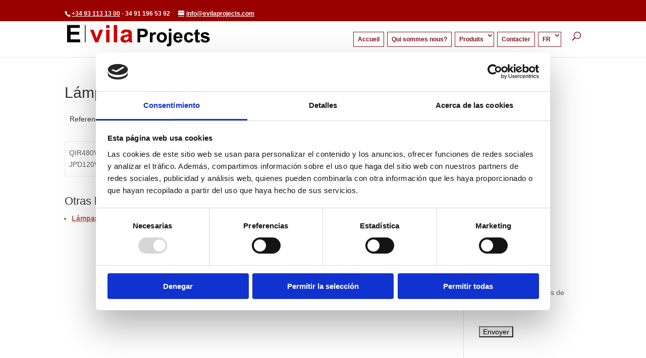

--- FILE ---
content_type: text/css; charset=utf-8
request_url: https://www.evilaprojects.com/wp-content/themes/EvilaProjects/style.css?ver=4.27.5
body_size: 2809
content:
/*
Theme Name:Evilaprojects
Theme URI: http://wordpress-style.net
Description: Child Theme For Divi
Author: Eduard Arnau
Author URI: http://wemcor.com
Template: Divi
Version: 1.0
*/

a {
	text-decoration: underline;
}
.et_pb_blurb h4 a {
	font-size: 1.0rem;
	padding: 10px 20px 20px 10px;
}

#logo {
  max-width: 90%;
}
/* Top Header */

#et-info-email, #et-info-phone, .et-cart-info span {
	font-size: 12px;
}

.sala_video {
	margin-left: 10px;
}

/* General */
.et_color_scheme_red .et_pb_counter_amount, 
.et_color_scheme_red .et_pb_featured_table .et_pb_pricing_heading, 
.et_color_scheme_red #top-header {
	background: #7e181d none repeat scroll 0 0 !important;
}

.et_pb_toggle_open .et_pb_toggle_title:before {
	display: block !important;
	content: "\e04f";
}

.et_pb_gutters2 .et_pb_column, .et_pb_gutters2.et_pb_row .et_pb_column {
    margin-right: 1%;
}

.et_pb_button, .et_pb_promo_button, .pum-trigger {
  color: #ffffff !important;
}

.et_header_style_left .et-fixed-header #et-top-navigation, 
.et_header_style_split .et-fixed-header #et-top-navigation {
	padding-top: 10px;
	padding-bottom: 15px;
}

.et_header_style_left #et-top-navigation, 
.et_header_style_split #et-top-navigation {
	padding-bottom: 20px;
}


/* Menu */
.mobile_menu_bar:after {
    content: 'MENU';
    position: relative !important;
    bottom: 10px;
    left: 10%;
    color: #c4c4c4;
}

#top-menu li {
	display: inline-block;
	font-size: 12px;
	padding-right: 2px;
}

.et_header_style_left #et-top-navigation nav > ul > li > a, 
.et_header_style_split #et-top-navigation nav > ul > li > a {
	padding: 8px;
	border: 1px solid #7E181D;
}

.current-menu-item, .current-menu-parent, .current-menu-ancestor {
	background-color: #7E181D;
	color:#fff;
}

.et-fixed-header #top-menu .sub-menu a {
	color:#fff !important;
}

.et_header_style_left .logo_container {
	padding-bottom: 1px;
}

#top-menu li li a {
	padding: 6px 5px;
}

.idiomas {
	float: right;
	max-width: 60px;
}

/* top padding*/
    #top-header .container {padding-top: 20px;}
 
/* social icons */
    #top-header .et-social-icon a {font-size: 23px; padding-bottom: 11px;}
    #et-secondary-menu {
            float: left;
            position: absolute;
            padding-top: 12px;
            margin-top: -20px;
            margin-left: -30px;}
    #et-secondary-menu:after {
            content: '';
            position: absolute;
            top: 0;
            border-bottom: 46px solid rgba(255,255,255,0);
            right: -32px;}
 
/* search menu */
    .search-form {
    	float: right; 
		  /*margin-right: 70px;*/
    }
    form#mysearchform {
/*            margin-top: -20px;
*//*            margin-right: -30px;}   
*/    input#s {
            border: 0px;
            padding: 15px 5px;
/*            margin-right: -3px;}
*/    input#searchsubmit {
            border: 0;
            padding: 15px 10px;
        color:#fff;}

    #et-secondary-menu {background: #7E181D;}
    #et-secondary-menu:after {border-left: 32px solid #7E181D; border-bottom: 1px solid #7E181D}
    input#s {background-color: #fff;}
    input#searchsubmit {background-color: #fff; color:#7E181D; border-bottom: 1px solid #7E181D}


/* 5 columns 
.five-columns .et_pb_module {
	width: 19%; float: left;
	margin: 0 5px;
}

.five-columns .et_pb_blurb:hover {
	background: transparent;
	border: 1px solid #d07200;
}
.five-columns h4 {
	font-size: 22px;
	line-height: 24px;
	padding: 15px 20px;
	color: #fff;
	min-height: 130px;
}

.five-columns h4:hover {
	color: #d07200;
}
*/

/* Home*/ 
#boto_inici_border .et_pb_column {
	border:1px solid #7e181d;
	min-height: 137px;
}

.botons_home, .botons_home a, .botons_home h2 {
	color:#fff !important;
}

.botons_home h2 {
	font-size: 28px;
	font-weight: bold;
}

.botons_home .et_pb_column, .inv .et_pb_column {
	background-size: cover;
	background-repeat: no-repeat;
}

.botons_home .et_pb_text, .inv .et_pb_text  {
	padding:20px 10px 20px;
	text-transform: uppercase;
}

.botons_home .et_pb_text p, .inv .et_pb_text p {
	line-height: 13px;
}


/*.inv, .inv a, .inv h2 {
	color:#7e181d !important;
}*/

.inv h2 {
	font-size: 28px;
	font-weight: bold;
}

.fons_granate {
	background: #7e181d;
	color: #fff !important;
}

.fons_granate h2 a{
	color: #fff;
}

#text-4 {
	margin-bottom: 0px;
}

/* Lámparas infrarrojas *//* 5 columns */
#infrarrojas h1 {
	color: #d07200;
	text-transform: uppercase;
	font-weight: bold;
}
#infrarrojas h2 {
	color: #d07200;
	text-transform: uppercase;
	font-weight: 600;
}

#infrarrojas .five-columns .et_pb_module {
	width: 19%; float: left;
	margin: 0 5px;
}

#infrarrojas .five-columns .et_pb_blurb{
	border: 1px solid #d07200;
}
#infrarrojas .five-columns .et_pb_blurb:hover, #boto_inici_border .et_pb_module:hover {
	border: 1px solid #d07200;
	opacity: 0.5;
	cursor: pointer;
}
#infrarrojas .five-columns h4 {
	font-size: 1.1vmax;
	line-height: 24px;
	padding: 15px 13px;
	color: #fff;
	min-height: 130px;
	text-transform: uppercase;
}

#infrarrojas .five-columns h4 a{
	color:#fff;
}
#infrarrojas .et_pb_blurb a:hover{
	color:#fff !important;
}

#infrarrojas .et_pb_column {
	/*border-right: 1px solid #d07200;*/
}
#infrarrojas .et_pb_column:last-child {
	border:none;
}

/* ULTRAVIOLETAS  */

#ultravioleta h1 {
	color: #AD2C89;
	text-transform: uppercase;
	font-weight: bold;
}
#ultravioleta h2 {
	color: #AD2C89;
	text-transform: uppercase;
	font-weight: 600;
}

#ultravioleta .five-columns .et_pb_module {
	width: 19%; float: left;
	margin: 0 5px;
}

#ultravioleta .five-columns .et_pb_blurb{
	border: 1px solid #AD2C89;
}
#ultravioleta .five-columns .et_pb_blurb:hover, #boto_inici_border .et_pb_module:hover {
	border: 1px solid #AD2C89;
	opacity: 0.5;
	cursor: pointer;
}
#ultravioleta .five-columns h4 {
	font-size: 1.1vmax;
	line-height: 24px;
	padding: 15px 13px;
	color: #fff;
	min-height: 130px;
	text-transform: uppercase;
}

#ultravioleta .five-columns h4 a{
	color:#fff;
}
#ultravioleta .et_pb_blurb a:hover{
	color:#fff !important;
}

#ultravioleta .et_pb_column {
	/*border-right: 1px solid #d07200;*/
}
#ultravioleta .et_pb_column:last-child {
	border:none;
}

/* CURADO */

#curado h1, #curado h2 {
	color:#7E181D;
}

/* CUARZO */


#cuarzo h1 {
	color: #C9BFBA;
	text-transform: uppercase;
	font-weight: bold;
}
#cuarzo h2 {
	color: #C9BFBA;
	text-transform: uppercase;
	font-weight: 600;
}

#cuarzo .five-columns .et_pb_module {
	width: 19%; float: left;
	margin: 0 5px;
}

#cuarzo .five-columns .et_pb_blurb{
	border: 1px solid #C9BFBA;
}
#cuarzo .five-columns .et_pb_blurb:hover, #boto_inici_border .et_pb_module:hover {
	border: 1px solid #C9BFBA;
	opacity: 0.5;
	cursor: pointer;
}
#cuarzo .five-columns h4 {
	font-size: 1.1vmax;
	line-height: 24px;
	padding: 15px 13px;
	color: #fff;
	min-height: 130px;
	text-transform: uppercase;
}

#cuarzo .five-columns h4 a{
	color:#fff;
}
#cuarzo .et_pb_blurb a:hover{
	color:#fff !important;
}

#cuarzo .et_pb_column {
	/*border-right: 1px solid #d07200;*/
}
#cuarzo .et_pb_column:last-child {
	border:none;
}

/* Referencias */

#referencias h1 {
	color: #d07200;
	text-transform: uppercase;
	font-weight: bold;
}
#referencias h2 {
	color: #d07200;
	text-transform: uppercase;
	font-weight: 600;
}

#referencias .five-columns .et_pb_module {
	width: 19%; float: left;
	margin: 0 5px;
}

#referencias .five-columns .et_pb_blurb{
	border: 1px solid #d07200;
}
#referencias .five-columns .et_pb_blurb:hover, #boto_inici_border .et_pb_module:hover {
	border: 1px solid #d07200;
	opacity: 0.5;
	cursor: pointer;
}
#referencias .five-columns h4 {
	font-size: 1.1vmax;
	line-height: 24px;
	padding: 15px 13px;
	color: #fff;
	min-height: 130px;
	text-transform: uppercase;
}

#referencias .five-columns h4 a{
	color:#fff;
}
#referencias .et_pb_blurb a:hover{
	color:#fff !important;
}

#referencias .et_pb_column {
	/*border-right: 1px solid #d07200;*/
}
#referencias .et_pb_column:last-child {
	border:none;
}

/* Prodcutos */

.post-45 .et_pb_blurb img {
	max-height: 200px;
}

.post-45 .et_pb_blurb h4 a {
	font-size: 1.3rem;
}

.post-45 .et_pb_blurb h4 a:hover{
	text-decoration: underline !important;
}
/* BLOG */

.et_post_meta_wrapper img {
	float: left;
	width: 50%;
	margin-right: 15px;
}
.et_pb_post .entry-featured-image-url {
	text-align: center;
}

.et_pb_image_container img, .et_pb_post a img {
	width: 50%;
}

/* Scroll to top */

.et_divi_100_custom_back_to_top .et_pb_scroll_top {
	background: #555555;
}

/* Footer */
/*.footer-widget:nth-child(1), .footer-widget:nth-child(3) {
	width: 30% !important;
}

.footer-widget:nth-child(2) {
	width: 40% !important;
}*/

.footer-widget {
	text-align: center;
}
/* form */
.wpcf7-text, .wpcf7-textarea, .wpcf7-captchar {
	background-color: #eee !important;
	border: none !important;
	width: 100% !important;
	-moz-border-radius: 0 !important;
	-webkit-border-radius: 0 !important;
	border-radius: 0 !important;
	font-size: 14px;
	color: #999 !important;
	padding: 16px !important;
	-moz-box-sizing: border-box;
	-webkit-box-sizing: border-box;
	box-sizing: border-box;
}

.wpcf7-submit {
	color: #7e181d !important;
	margin: 8px auto 0;
	cursor: pointer;
	font-size: 20px;
	font-weight: 500;
	-moz-border-radius: 3px;
	-webkit-border-radius: 3px;
	border-radius: 3px;
	padding: 6px 20px;
	line-height: 1.7em;
	background: transparent;
	border: 2px solid;
	-webkit-font-smoothing: antialiased;
	-moz-osx-font-smoothing: grayscale;
	-moz-transition: all 0.2s;
	-webkit-transition: all 0.2s;
	transition: all 0.2s;
}
.wpcf7-submit:hover {
	background-color: #eee;
	border-color:#7e181d;
	padding: 6px 20px !important;
}

/* Form reducido*/

.col3 {
	width: 32% !important;
	margin-right: 3px;
	float: left;
}
.col3 {
	width: 32% !important;
	margin-right: 3px;
	float: left;
}


#wpcf7-f3769-p112-o1 .comentario, #wpcf7-f3769-p112-o1 .enviar {
	width: 49%;
	margin-top: 3px;
}

#wpcf7-f3777-p2499-o1 .comentario, #wpcf7-f3777-p2499-o1 .enviar {
	width: 49%;
	margin-top: 3px;
}

/* Footer */

#footer-widgets {
	padding-top: 20px;
}

.footer-widget {
	margin-bottom: 20px !important;
}

/*--------------------------------------------------------------
# Media Query
--------------------------------------------------------------*/
/*--------------------------------------------------------------
## Notebook
--------------------------------------------------------------*/
@media only screen and (max-width: 1280px) {
  html {
    font-size: 95%;
  }
}
/*--------------------------------------------------------------
## Netbook
--------------------------------------------------------------*/
@media only screen and (max-width: 1024px) {
  html {
    font-size: 93%;
  }
  #et_mobile_nav_menu {
 	display: block;
 	}
 
  #top-menu {
 	display: none;
 	}
 	#et-info-phone {
 		font-size: 12px;
 		margin-right: 10px;
 	}
 	.search-form {
    float: right;
    margin-right: 50px;
	}
	input#searchsubmit {
		padding: 10px 5px;
	}
	input#s {
		padding: 10px;
	}
}
/*--------------------------------------------------------------
## iPad
--------------------------------------------------------------*/
@media only screen and (max-width: 960px) {
  html {
    font-size: 90%;

  }
}
/*--------------------------------------------------------------
## iPad
--------------------------------------------------------------*/
@media only screen and (max-width: 768px) {
  html {
    font-size: 88%;
  }
  #infrarrojas .five-columns .et_pb_module, #cuarzo .five-columns .et_pb_module {
  float: left;
  margin: 0 5px;
  width: 31%;
}
.et_pb_blurb h4 a {
	font-size: 1.1rem;
}
.search-form {
    float: right;
    display: none;
}
 .current-menu-ancestor, .current-menu-item {
 	background-color: #fff;
 }
 #et-info {
 	padding-top: 0px;
 }
 #et-info span {
 	margin-bottom: 10px;
 }
}
/*--------------------------------------------------------------
## iPad
--------------------------------------------------------------*/
@media only screen and (max-width: 480px) {
  html {
    font-size: 86%;
  }

  #infrarrojas .five-columns .et_pb_module, #cuarzo .five-columns .et_pb_module {
  float: left;
  margin: 0 5px;
  width: 100%;
	}
	.et_pb_blurb h4 a {
		padding: 0px 10px
	}
 #et-info-phone {
 	display: inherit;
 }
 #et-info {
 	padding-top: 0px;
 }
 #et-info span {
 	margin-bottom: 10px;
 }
}



--- FILE ---
content_type: application/x-javascript
request_url: https://consentcdn.cookiebot.com/consentconfig/f6fbe1de-c6f6-454a-814e-5d8f864db0fc/evilaprojects.com/configuration.js
body_size: 287
content:
CookieConsent.configuration.tags.push({id:188313058,type:"script",tagID:"",innerHash:"",outerHash:"",tagHash:"14181870177057",url:"https://consent.cookiebot.com/uc.js",resolvedUrl:"https://consent.cookiebot.com/uc.js",cat:[1]});CookieConsent.configuration.tags.push({id:188313059,type:"script",tagID:"",innerHash:"",outerHash:"",tagHash:"556645484394",url:"",resolvedUrl:"",cat:[1,4]});CookieConsent.configuration.tags.push({id:188313060,type:"script",tagID:"",innerHash:"",outerHash:"",tagHash:"5721949974250",url:"",resolvedUrl:"",cat:[3]});CookieConsent.configuration.tags.push({id:188313061,type:"script",tagID:"",innerHash:"",outerHash:"",tagHash:"10375860863544",url:"",resolvedUrl:"",cat:[3]});CookieConsent.configuration.tags.push({id:188313062,type:"script",tagID:"",innerHash:"",outerHash:"",tagHash:"3770986458039",url:"https://www.google.com/recaptcha/api.js?hl=es&ver=6.8.3#038;render=explicit",resolvedUrl:"https://www.google.com/recaptcha/api.js?hl=es&ver=6.8.3#038;render=explicit",cat:[1]});CookieConsent.configuration.tags.push({id:188313063,type:"script",tagID:"",innerHash:"",outerHash:"",tagHash:"8254631794201",url:"https://www.evilaprojects.com/wp-includes/js/jquery/ui/core.min.js?ver=1.13.3",resolvedUrl:"https://www.evilaprojects.com/wp-includes/js/jquery/ui/core.min.js?ver=1.13.3",cat:[4]});CookieConsent.configuration.tags.push({id:188313064,type:"iframe",tagID:"",innerHash:"",outerHash:"",tagHash:"10852533307334",url:"https://www.youtube.com/embed/nFZ1K9dSnOw?feature=oembed",resolvedUrl:"https://www.youtube.com/embed/nFZ1K9dSnOw?feature=oembed",cat:[4]});CookieConsent.configuration.tags.push({id:188313070,type:"iframe",tagID:"",innerHash:"",outerHash:"",tagHash:"10513438504182",url:"https://www.youtube.com/embed/oxJnMank77A",resolvedUrl:"https://www.youtube.com/embed/oxJnMank77A",cat:[4]});